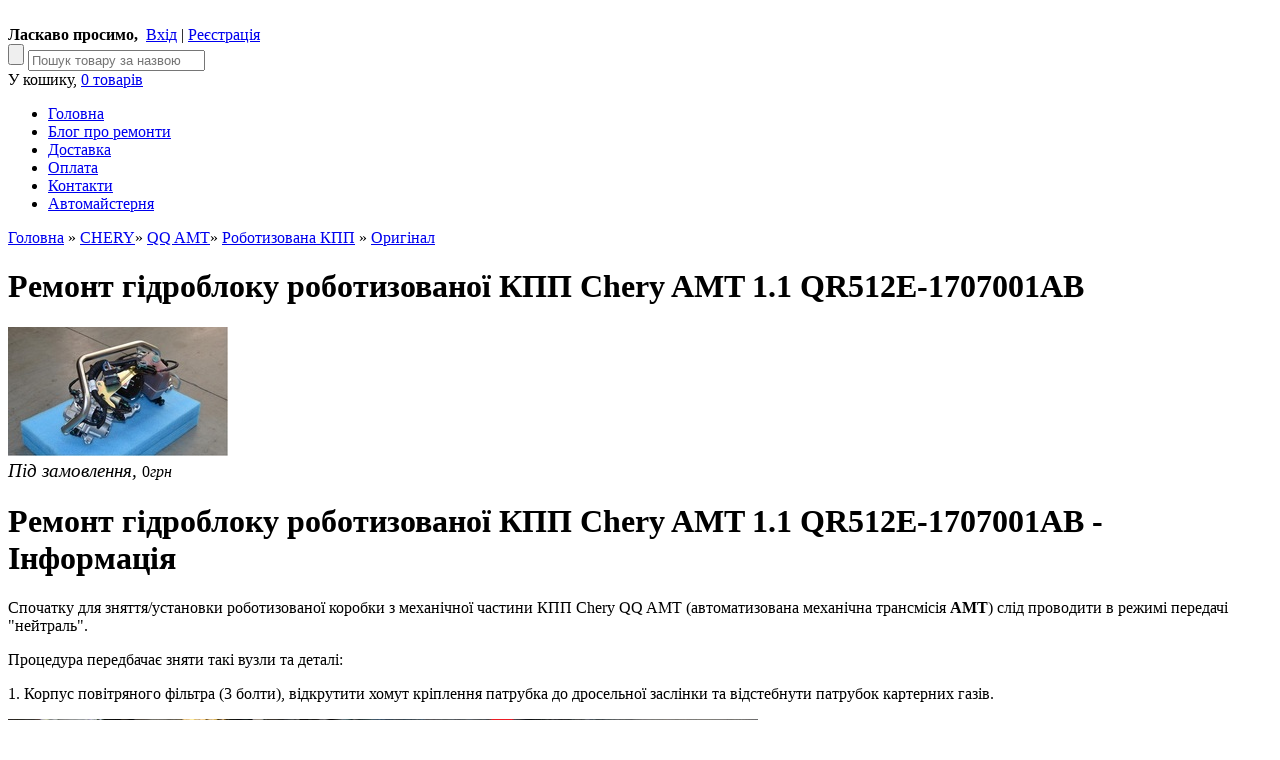

--- FILE ---
content_type: text/html; charset=UTF-8
request_url: http://asian-parts.com.ua/products/QR512E-1707001ab_3
body_size: 34128
content:
<!DOCTYPE html>
					


<html>
<head>
  <meta name="google-site-verification" content="iYFJj2uGj1TFmIWviqopSw0xRz890fdxi4u9i1In_DI" />
	<base href="http://asian-parts.com.ua/"/>
	<title>Ремонт гідроблоку роботизованої КПП Chery AMT 1.1 QR512E-1707001AB</title>
	<meta http-equiv="Content-Type" content="text/html; charset=UTF-8" />
	<meta name="description" content="14 .  Діагностика, ремонт та адаптація   Заміна  манжет, сальників та ущільнювачів роботизованних коробок  AMT" />
	<meta name="keywords"    content="Блок клапанов AMT 1.1 QR512E-1707001ab, запчасти, купить запчасти, chery beat, chery kimo , chery qq, чери, коробка робот, коробка передач робот, роботизированная коробка, ремонт роботов, кпп робот, роботизированная коробка передач" />
	<meta name="viewport" content="width=1040"/>
	<link href="design/blue_original_1/css/style.css" rel="stylesheet" type="text/css" media="screen"/>
	<link href="design/blue_original_1/images/bg/favicon.ico" rel="icon"          type="image/x-icon"/>
	<link href="design/blue_original_1/images/bg/favicon.ico" rel="shortcut icon" type="image/x-icon"/>
	<script src="js/jquery/jquery.js"  type="text/javascript"></script>

		<script type="text/javascript" src="js/fancybox/jquery.fancybox-1.3.4.pack.js"></script>
	<link rel="stylesheet" href="js/fancybox/jquery.fancybox-1.3.4.css" type="text/css" media="screen" />
	<script type="text/javascript" src="js/ctrlnavigate.js"></script>
	<script src="design/blue_original_1/js/jquery-ui.min.js"></script>
	<script src="design/blue_original_1/js/ajax_cart.js"></script>
	<script src="/js/baloon/js/baloon.js" type="text/javascript"></script>
	<link   href="/js/baloon/css/baloon.css" rel="stylesheet" type="text/css" />
	<!-- www.Simpla-Template. / Oформлення. E-mail:help@simpla-template. | Skype:SimplaTemplate /-->
	
	<script src="js/autocomplete/jquery.autocomplete-min.js" type="text/javascript"></script>
	<script>
	$(function() {
		//  Автозаполнитель поиска
		$(".input_search").autocomplete({
			serviceUrl:'ajax/search_products.php',
			minChars:1,
			noCache: false,
			onSelect:
				function(value, data){
					 $(".input_search").closest('form').submit();
				},
			fnFormatResult:
				function(value, data, currentValue){
					var reEscape = new RegExp('(\\' + ['/', '.', '*', '+', '?', '|', '(', ')', '[', ']', '{', '}', '\\'].join('|\\') + ')', 'g');
					var pattern = '(' + currentValue.replace(reEscape, '\\$1') + ')';
	  				return value.replace(new RegExp(pattern, 'gi'), '<strong>$1<\/strong>');
				}
		});
	});
	</script>
	
	<script src="design/blue_original_1/js/scrolltopcontrol.js"></script>
</head>
<body>
<div id="top_bg"><div id="wrapper">

	<span class='header_label'></span>
	<div id="header">

		<div id="top_line">
		<a class='top_01 hover_mouse' href="http://asian-parts.com.ua/dostavka"></a>
		<a class='top_05 hover_mouse' href="http://asian-parts.com.ua/#new_products"></a>
		<a class='top_04 hover_mouse' href="http://asian-parts.com.ua/contact"></a>
		<a class='top_03 hover_mouse' href="http://asian-parts.com.ua/dostavka"></a>
		<a class='top_02 hover_mouse' href="http://asian-parts.com.ua/sto"></a>
		</div>

		<a href="" class='logo' title='Інтернет-магазин автозапчастин КПП «Asian-parts»'></a>

		<div id="contacts">
								</div>

		<div id="user_box_top">
			<br /><b class='color'>Ласкаво просимо,</b>&nbsp;&nbsp;<a id=login href="user/login" class='link_2'>Вхід</a>&nbsp;|&nbsp;<a id="register" href="user/register" class='link_2'>Реєстрація</a>
					</div>

		
		<form action="products" id="search">
		<input class="button_search" value="" type="submit" />
		<input class="input_search" type="text" name="keyword" value="" placeholder="Пошук товару за назвою"/>
		</form>
		<div id="cart_informer">У кошику, <a href="./cart/">0 товарів</a></div>
		<ul id="section_menu">
				<li ><a data-page="1" href="magazin">Головна</a></li>				<li ><a data-page="4" href="blog">Блог про ремонти</a></li>				<li ><a data-page="3" href="dostavka">Доставка</a></li>				<li ><a data-page="2" href="oplata">Оплата</a></li>				<li ><a data-page="6" href="contact">Контакти</a></li>								<li ><a data-page="8" href="sto">Автомайстерня</a></li>				</ul>

	</div>

	<div id="content-container">

		<div id="content_right">
				<div id="page_title">
	<p>
	<a href="./">Головна</a>
	» <a class='link_2' href="catalog/chery">CHERY</a>» <a class='link_2' href="catalog/chery-qq-s11">QQ AMT</a>» <a class='link_2' href="catalog/robotizirovannaya-kpp_1">Роботизована КПП</a>	» <a class='link_2' href="catalog/robotizirovannaya-kpp_1/Оригинал">Оригінал</a>	</p>
	<h1 data-product="8652">Ремонт гідроблоку роботизованої КПП Chery AMT 1.1 QR512E-1707001AB</h1>
</div>

<div class="product page">
	
	<div class="image">
	<a href="http://asian-parts.com.ua/files/products/qr512e-1707001ab.800x600w.jpg?4c9275ddb078b50d93ba8d3bab9806d3" class="zoom" data-rel="group"><img src="http://asian-parts.com.ua/files/products/qr512e-1707001ab.220x220.jpg?973082b479cfe11d44cc6e23c56a64e3" alt="" /></a>
	</div>

	<div class="product_info">

		
					<form class="cart" action="/cart">
				<div class="price">
				<strike class='compare_price'></strike>
				<i style='margin:0;font-size:19px;' title='Не призначена ціна'>Під замовлення, </i>				<span class='color'>0</span><i class='color'>грн</i>				</div>

				<select name="variant" style='display:none;'>
																</select>

							</form>
			</div>

	<div class="clear"></div>
	<div id="page_title"><h1>Ремонт гідроблоку роботизованої КПП Chery AMT 1.1 QR512E-1707001AB - Інформація</h1></div><div id="category_description"><p>Спочатку для зняття/установки роботизованої коробки з механічної частини КПП&nbsp;Chery QQ AMT<span>&nbsp;(автоматизована механічна трансмісія&nbsp;</span><strong>AMT</strong><span>)</span> слід проводити в режимі передачі "нейтраль".</p><p>Процедура передбачає зняти такі вузли та деталі:</p><p>1. Корпус повітряного фільтра (3 болти), відкрутити хомут кріплення патрубка до дросельної заслінки та відстебнути патрубок картерних газів.</p><p><img src="/files/uploads/snjtie-robota/korpus-vozdushnogo-filtra-chery.jpg" width="750" height="502" alt="корпус повітрянного фільтра chery qq" title="кріплення корпусу повітряного фільтра Chery AMT" /></p><p>2.&nbsp;АКБ, майданчик АКБ (4 болти) та П-подібний кронштейн під нею (4 болти).</p><p><img src="/files/uploads/snjtie-robota/kreplenie_akb-chery-qq.jpg" width="750" height="502" alt="кріплення АКБ chery" title="кріплення АКБ chery qq" /></p><p>3.&nbsp;Кронштейн кріплення котушки запалювання до ГБЦ (2 болти), відстебнути роз'єм і відвести разом із котушкою та високовольтними проводами убік.</p><p><img src="/files/uploads/snjtie-robota/katushka-zazhiganiya-chery-qq.jpg" width="750" height="247" alt="котушка запалювання chery qq" title="котушка запалювання chery qq" /></p><p>4.&nbsp;Відклацнути два роз'єми, один на масляний насос робота та інший - проводки роботизованої КПП до джута на ЕБУ коробки, кронштейн де кріпляться вищезазначені роз'єми (2 гвинти).</p><p><span style="font-size: 12px;"><img src="/files/uploads/snjtie-robota/razyem.jpg" width="750" height="322" alt="разъемы роботизированной коробки" title="роз'єми проводки Chery QQ AMT" /></span></p><p>5.&nbsp;Відклацнути роз'єм на кисневий датчик (лямбда-зонд).<img src="/files/uploads/snjtie-robota/razyem-oxygen-sensor.jpg" width="750" height="502" alt="разъем кислородного датчика" title="роз'єм кисневого датчика Chery QQ AMT" style="font-size: 12px;" /></p><p>6.&nbsp;Дві трубки високого тиску, які фітингами вкручені безпосередньо в гідроблок та шланг низького тиску, що йде на бачок РКПП.</p><p><img src="/files/uploads/snjtie-robota/razborka-robotizirovannoj-korobki-pereklyucheniya-peredach.jpg" width="750" height="358" alt="разборка роботизированной коробки переключения передач" title="розборка роботизованої коробки перемикання передач" /></p><p><span>7.&nbsp;Три болти кріплення самого гідроблоку (короткий болт біля задньої частини ресивера, довгий болт біля датчика тиску, короткий болт біля датчика штока "заглушок").</span></p><p><span><img src="/files/uploads/snjtie-robota/shit-gear-selespeed.jpg" width="750" height="236" alt="крепление роботизированной коробки к МКПП" title="кріплення selespeed до МКПП" /></span></p><p><span></span><span style="font-size: 12px;">8.&nbsp;Відстебнути два роз'єми в нижній частині автомобіля, один на датчику приводу зчеплення (і не забуваємо провід маси на корпусі приводу зчеплення), інший зафіксован на датчику швидкості первинного валу на механічній частині КПП.</span></p><p><span style="font-size: 12px;"><img src="/files/uploads/snjtie-robota/razyem-sensor-selespeed-chery-amt.jpg" width="750" height="263" alt="разъемы датчиков роботизированной коробки" title="роз'єм датчиків Chery QQ AMT" /></span></p><p>9.&nbsp;Гвинт кріплення пластикової кришки, за якою знаходиться шток. Шлицевою викруткою втопити його вниз і повернути на 180 градусів у будь-який бік, після чого шток прийме крайнє верхнє положення, спочатку він знаходиться в середньому. Після чого гідроблок разом із проводкою вийде через верх.</p><p><img src="/files/uploads/snjtie-robota/snyatie-i-ustanovka-robotizirovannoj-korobki-pereklyucheniya-peredach.jpg" width="750" height="774" alt="снятие и установка РКПП" title="зняття та встановлення РКПП" /></p><p>Таким чином, знімається "верхня частина" роботизованої коробки перемикання передач разом з проводкою AMT, а саме гідроблок.</p><p>Для подальшого ремонту використовуються наступні ремкомплекти:</p><h2>1.&nbsp;<a href="/products/remkomplekt-shtoka-vybora-peredach-robota-qr512e-1707001ab">Сервісний набір для ремонту робота Chery QR512E-1707001AB-05</a></h2><h2>2.&nbsp;<a href="/products/remkomplekt-s-zaglushkoj-shtoka-vklyucheniya-peredach-robota-chery-qq">Ремкомплект із заглушкою штока включення передач робота CHERY QQ AMT</a></h2><h2>3.&nbsp;<a href="/products/remkomplekt-s-zaglushkami-i-gilzami-shtoka-vklyucheniya-peredach-robota-qr512e-1707001ab">Ремкомплект із заглушками та гільзами штока включення передач робота QR512E-1707001AB</a></h2><p><span>Нижче РКПП QR512E-1707001AB зображена в системі будови автомобіля Chery QQ AMT. Також в таблиці перераховані позиції автозапчастин з оригінальними номерами та назвами, встановлені поряд або доповнюючі інформаційно вказану позицію товару.</span></p><p><span><img width="343" height="494" style="float: right;" src="/files/uploads/robot-kpp-qq.jpg" /></span></p><table style="width: 375px;" border="0" cellspacing="0" cellpadding="0"><colgroup><col width="28" /> <col width="130" /> <col width="217" /> </colgroup><tbody><tr height="29"><td width="28" height="29" class="xl65">№&nbsp;</td><td width="130" class="xl65">Оригінальний номер</td><td width="217" class="xl69">Оригінальна назва</td></tr><tr height="20"><td height="20" class="xl66">1</td><td class="xl65">Q1840820</td><td width="217" class="xl67">HEX FLANGE BOLT</td></tr><tr height="20"><td height="20" class="xl66">2</td><td class="xl65">Q1840850</td><td width="217" class="xl67">HEX-HEAD FLANG BOLT</td></tr><tr height="20"><td height="20" class="xl66">3</td><td class="xl65">Q218B816</td><td width="217" class="xl67">SCREW</td></tr><tr height="20"><td height="20" class="xl66">4</td><td class="xl65">Q218B820</td><td width="217" class="xl67">SCREW</td></tr><tr height="20"><td height="20" class="xl66">5</td><td class="xl65"><a href="/products/kronshtejn-qr512e-1602213">QR512E-1602213</a></td><td width="217" class="xl67">BRACKET-CLUTCH STOP POSITION</td></tr><tr height="20"><td height="20" class="xl66">6</td><td class="xl65"><a href="/products/kronshtejn-qr512e-1602306">QR512E-1602306</a></td><td width="217" class="xl67">BRACKET-CLUTCH ACTUATOR</td></tr><tr height="20"><td height="20" class="xl66">7</td><td class="xl65"><a href="/products/pereklyuchatel-skorosti-qr512e-1702101">QR512E-1702101</a></td><td width="217" class="xl67">BRACKET-SPEED SELECTOR</td></tr><tr height="20"><td height="20" class="xl66">8</td><td class="xl65"><a href="/products/palets-qr512e-1702103">QR512E-1702103</a></td><td width="217" class="xl67">SHIFT FINGER-SPEED SELECTOR</td></tr><tr height="20"><td height="20" class="xl66">9</td><td class="xl65"><a href="/products/qr512e-1702107_2">QR512E-1702107</a></td><td width="217" class="xl67">GASKET-BRACKET&nbsp;</td></tr><tr height="20"><td height="20" class="xl66">10</td><td class="xl65">QR512E-1702108</td><td width="217" class="xl67">GASKET-BRACKET&nbsp;</td></tr><tr height="20"><td height="20" class="xl66">11</td><td class="xl65"><a href="/products/qr512e-1702632_2">QR512E-1702632</a></td><td width="217" class="xl67">LOCKING BLOCK-SHIFT FINGER</td></tr><tr height="20"><td height="20" class="xl66">12</td><td class="xl65">QR512E-1702634</td><td width="217" class="xl68">SNAP RING</td></tr><tr height="20"><td height="20" class="xl66">13</td><td class="xl65"><a href="/products/QR512E-1703621_2">QR512E-1703621</a></td><td width="217" class="xl67">SPEED SENSOR-INPUT SHAFT</td></tr><tr height="20"><td height="20" class="xl66">14</td><td class="xl65"><a href="/products/QR512E-1707001ab_2">QR512E-1707001AB</a></td><td width="217" class="xl67">SPEED SELECTOR</td></tr><tr height="20"><td height="20" class="xl66">15</td><td class="xl65"><a href="/products/qr512e-1707011_2">QR512E-1707011</a></td><td width="217" class="xl67">OIL PIPE-LOW PRESSURE</td></tr><tr height="20"><td height="20" class="xl66">16</td><td class="xl65">QR512E-1707011AB</td><td width="217" class="xl67">OIL PIPE-LOW PRESSURE</td></tr><tr height="20"><td height="20" class="xl66">17</td><td class="xl65"><a href="/products/QR512E-1707012_2">QR512E-1707012</a></td><td width="217" class="xl67">OIL PRESSURE SENSOR</td></tr><tr height="20"><td height="20" class="xl66">18</td><td class="xl65"><a href="/products/QR512E-1707013_2">QR512E-1707013</a></td><td width="217" class="xl67">ACCUMULATOR-SPEED SELECTOR</td></tr><tr height="20"><td height="20" class="xl66">19</td><td class="xl65">QR512E-1707014</td><td width="217" class="xl67">WIRING HARNESS-SPEED SELECTOR</td></tr><tr height="20"><td height="20" class="xl66">20</td><td class="xl65"><a href="/products/provodka-bloka-klapanov-qr512e-1707014ab">QR512E-1707014AB</a></td><td width="217" class="xl67">WIRING HARNESS-SPEED SELECTOR</td></tr><tr height="20"><td height="20" class="xl66">21</td><td class="xl65"><a href="/products/QR512E-1707015_2">QR512E-1707015</a></td><td width="217" class="xl67">POSITION SENSOR-SPEED SELECTOR</td></tr><tr height="20"><td height="20" class="xl66">22</td><td class="xl65"><a href="/products/QR512E-1707016_2">QR512E-1707016</a></td><td width="217" class="xl67">HYDRAULIC OIL TANK</td></tr><tr height="20"><td height="20" class="xl66">23</td><td class="xl65"><a href="/products/salnik-qr512e-1707017">QR512E-1707017</a></td><td width="217" class="xl67">WASHER-CLUCTH POSITION SENSOR</td></tr><tr height="20"><td height="20" class="xl66">24</td><td class="xl65"><a href="/products/qr512e-1707018ab_2">QR512E-1707018AB</a></td><td width="217" class="xl67">CLUTCH ACTUATOR</td></tr><tr height="20"><td height="20" class="xl66">25</td><td class="xl65"><a href="/products/QR512E-1707019_2">QR512E-1707019</a></td><td width="217" class="xl67">OIL PUMP MOTOR-SPEED SELECTOR</td></tr><tr height="20"><td height="20" class="xl66">26</td><td class="xl65"><a href="/products/truboprovod-vysokogo-davleniya-klapana-qr512e-1707020ab">QR512E-1707020AB</a></td><td width="217" class="xl67">HIGH PRESSURE PIPE</td></tr><tr height="20"><td height="20" class="xl66">27</td><td class="xl65"><a href="/products/truboprovod-vysokogo-davleniya-qr512e-1707021ab">QR512E-1707021AB</a></td><td width="217" class="xl67">HIGH PRESSURE PIPE-PUMP TO VALVE</td></tr><tr height="20"><td height="20" class="xl66">28</td><td class="xl65"><a href="/products/QR5E-170702122_1">QR512E-1707022</a></td><td width="217" class="xl67">ELECTROMAGNETIC VALVE</td></tr><tr height="20"><td height="20" class="xl66">29</td><td class="xl65"><a href="/products/klapan-elektromagnitnyj-qr512e-1707023">QR512E-1707023</a></td><td width="217" class="xl67">ELECTROMAGNETIC VALVE</td></tr><tr height="20"><td height="20" class="xl66">30</td><td class="xl65"><a href="/products/klapan-elektromagnitnyj-qr512e-1707024">QR512E-1707024</a></td><td width="217" class="xl67">ELECTROMAGNETIC VALVE</td></tr><tr height="20"><td height="20" class="xl66">31</td><td class="xl65"><a href="/products/QR512E-1707025_2">QR512E-1707025</a></td><td width="217" class="xl67">SEAT-CLUTCH POSITION SENSOR</td></tr><tr height="20"><td height="20" class="xl66">32</td><td class="xl65"><a href="/products/qr512e-4004011_2">QR512E-4004011</a></td><td width="217" class="xl67">HYDRAULIC OIL-SPEED SELECTOR</td></tr><tr height="20"><td height="20" class="xl66">33</td><td class="xl65">QR512E-1707027</td><td width="217" class="xl67">CLIP-SELESPEED PISTON COVER</td></tr><tr height="20"><td height="20" class="xl66">34</td><td class="xl65">QR512E-1707028</td><td width="217" class="xl67">SELESPEED PISTON COVER</td></tr></tbody></table><p><strong>Замовлення запчастини.</strong></p><p><strong><span></span></strong><span>Всю інформацію про застосування автозапчастини, актуальність ціни та наявність Ви зможете дізнатись у найкоротший час безпосередньо набравши менеджера компанії за телефоном: 0981104230.&nbsp;</span><span>Замовити та купити автозапчастину надалі, Ви можете на сайті&nbsp;без обов'язкової реєстрації або здійснивши дзвінок на номер вказаний вище.</span></p></div>	</div>

<div id="back_forward">
<a class="prev_page_link hover_mouse link_2" href="products/qr512e-1707018ab_4">Ремонт привода зчеплення qr512e-1707018ab</a><a class="next_page_link hover_mouse link_2" href="products/QR512E-1707019_3">Ремонт масляний насос AMT QR512E-1707019</a></div>

<br />
<div id="comments">
	<div id="page_title"><h1>Ремонт гідроблоку роботизованої КПП Chery AMT 1.1 QR512E-1707001AB - Коментарі</h1></div>
	
	<form class="form" method="post">
		<h2>Написати свій коментар</h2>
				<textarea class="comment_textarea" id="comment_text" name="text" data-format=".+" data-notice="Введіть коментар"></textarea>
		<label for="comment_name">Ваше ім'я</label>
		<input class="input_name" type="text" id="comment_name" name="name" value="" data-format=".+" data-notice="Введіть ім'я"/>
		<label for="comment_captcha">Число з картинки</label>
		<div class="captcha"><img src="captcha/image.php?8169" alt='captcha'/></div>
		<input class="input_captcha" id="comment_captcha" type="text" name="captcha_code" value="" data-format="\d\d\d\d" data-notice="Введіть капчу"/>
		<input class="button right" type="submit" name="comment" value="Відправити" />
	</form>
</div>

<script>
$(function() {
	// Раскраска строк
	$(".comment_list li:even").addClass('even');
});
</script>


<script>
$(function() {
	$("#features li:even").addClass('even');

	$("a.zoom").fancybox({ 'hideOnContentClick' : true });

	$('select[name=variant]').change(function() {
		price = $(this).find('option:selected').attr('price');
		compare_price = '';
		if(typeof $(this).find('option:selected').attr('compare_price') == 'string')
			compare_price = $(this).find('option:selected').attr('compare_price');
		$(this).find('option:selected').attr('compare_price');
		$(this).closest('form').find('span').html(price);
		$(this).closest('form').find('strike').html(compare_price);
		return false;
	});
});
</script>

		</div>

		<div id="content_left">

			<div id="nav-container">
			
										<ul id="nav">
												<li class="active">
				<a href="catalog/chery" data-category="1443">CHERY</a>
											<ul id="nav">
												<li class="active">
				<a href="catalog/chery-qq-s11" data-category="6">QQ AMT</a>
											<ul id="nav">
												<li>
				<a href="catalog/transmissiya_1" data-category="590">Коробка передач</a>
								</li>
																<li class="active">
				<a href="catalog/robotizirovannaya-kpp_1" data-category="597">Роботизована КПП</a>
											</li>
												</ul>
							</li>
																<li>
				<a href="catalog/chery-kimo-s12" data-category="892">Kimo AMT</a>
								</li>
																<li>
				<a href="catalog/chery-beat-s18d" data-category="891">Beat AMT</a>
								</li>
																<li>
				<a href="catalog/chery-tiggo-t11fl" data-category="1285">Tiggo FL  AMT</a>
								</li>
																												</ul>
							</li>
																								<li>
				<a href="catalog/fiat" data-category="1445">FIAT</a>
								</li>
																<li>
				<a href="catalog/lancia" data-category="1457">LANCIA</a>
								</li>
																<li>
				<a href="catalog/mg-3" data-category="1423">MG3 Cross</a>
								</li>
																<li>
				<a href="catalog/opel" data-category="1444">OPEL</a>
								</li>
																<li>
				<a href="catalog/peugeot" data-category="1463">PEUGEOT</a>
								</li>
																<li>
				<a href="catalog/Renault" data-category="1425">RENAULT</a>
								</li>
																				</ul>
			
			</div>

			
			
			<ul id='info_block'>
				<h2>Замовлення онлайн</h2>
				<p>Якщо Ви не впевнені у виборі чи сумніваєтеся, то наші фахівці безкоштовно проконсультують Вас з будь-яких питань, пов'язаних із нашими пропозиціями</p>
				<p>Ви завжди можете поставити запитання по телефону:</p><br />
				<p class='telnumber'>0981104230</p>
				<p class='telnumber'><b class='color'>0981104230 Viber</b></p>
				<h2> </h2>
				<h2>Режим роботи</h2>
				<p> Робочі дні 10:00-17:00<br />Вихідні дні 10:00-15:00</p>
			</ul>

							
								<ul id="last_products">
					<h2>Нові надходження</h2>
										<li>
						<div class="image"><a href="products/remkomplekt-dualogic-fiat"><img src="http://asian-parts.com.ua/files/products/remkomplect-dualogic-55232657.40x40.jpg?57566df3c1d7302aeac7aa22f4ae6d51" alt="Ремкомплект Dualogic Fiat"/></a></div>
						<a class='link_2' href="products/remkomplekt-dualogic-fiat">Ремкомплект Dualogic Fiat Оригінал</a>
						<div class="price">9900 грн</div>					</li>
										<li>
						<div class="image"><a href="products/remkomplekt-robotizovanoi-kpp-peugeot-bipper-tepee-2452-p7-"><img src="http://asian-parts.com.ua/files/products/remkomplekt-2452-p7.40x40.jpg?a607459ce457d66feeaa054c27d6052d" alt="Ремкомплект роботизованої КПП Peugeot Bipper Tepee 2452 P7 "/></a></div>
						<a class='link_2' href="products/remkomplekt-robotizovanoi-kpp-peugeot-bipper-tepee-2452-p7-">Ремкомплект роботизованої КПП Peugeot Bipper... Оригінал</a>
						<div class="price">12900 грн</div>					</li>
										<li>
						<div class="image"><a href="products/nasos-robotizirovannoj-kpp-renault-7701070840"><img src="http://asian-parts.com.ua/files/products/renault-7701070840.40x40.jpg?8da56053711f621457e3b3bd605f6f27" alt="Насос роботизованої КПП Renault 7701070840"/></a></div>
						<a class='link_2' href="products/nasos-robotizirovannoj-kpp-renault-7701070840">Насос роботизованої КПП Renault 7701070840 Оригінал</a>
						<div class="price">14600 грн</div>					</li>
										<li>
						<div class="image"><a href="products/remont-nasosa-71769597-71732925-selespeed-fiat"><img src="http://asian-parts.com.ua/files/products/71732925-71769597-fiat-razborka.40x40.jpg?cc47540870927771c229cfc533c50e59" alt="Насос 71769597 71732925 selespeed FIAT"/></a></div>
						<a class='link_2' href="products/remont-nasosa-71769597-71732925-selespeed-fiat">Насос 71769597 71732925 selespeed FIAT Оригінал</a>
						<div class="price">16700 грн</div>					</li>
										<li style='border:none;'>
						<div class="image"><a href="products/klapan-stsepleniya-fiat-71775622"><img src="http://asian-parts.com.ua/files/products/fiat_71775622.40x40.jpg?0b942e5999213daf836f99ceec0504e1" alt="Клапан зчеплення Fiat 71775622"/></a></div>
						<a class='link_2' href="products/klapan-stsepleniya-fiat-71775622">Клапан зчеплення Fiat 71775622 Оригінал</a>
											</li>
									</ul>
							
			
							<ul id="all_blog">
				<h2>Новини <a href="blog">у блозі</a></h2>
								<li>
				<p class='data' data-post="57">24.02.2022</p>
				<a href="blog/lancia-p1818-pomilka-amt-kpp">Lancia. P1818 помилка AMT КПП</a>
				</li>
								<li>
				<p class='data' data-post="51">17.01.2022</p>
				<a href="blog/fiat-p1769-pohibka-robotizovanoi-kpp-500l">FIAT. P1769 похибка роботизованої КПП 500L</a>
				</li>
								<li>
				<p class='data' data-post="50">13.01.2022</p>
				<a href="blog/fiat-pohibka-p1772-robotizovanoi-korobki-peremikannya-peredach">FIAT. Похибка P1772 роботизованої коробки перемикання передач</a>
				</li>
								<li>
				<p class='data' data-post="45">19.05.2021</p>
				<a href="blog/fiat-oshibka-p1767-i-p1810-s-p1818-robotizirovannoj-korobki-peredach-fiat">FIAT. Похибка P1767 та P1810 з P1818 коробки передач</a>
				</li>
								<li>
				<p class='data' data-post="47">18.01.2021</p>
				<a href="blog/fiat-p2916-oshibka-robotizirovannoj-kpp">FIAT. P2916 помилка роботизованої КПП</a>
				</li>
								<li>
				<p class='data' data-post="42">07.10.2020</p>
				<a href="blog/fiat-oshibka-p060c-i-p1818-robotizirovannoj-korobki-peredach-fiat">FIAT. Похибка P060C та P1818 роботизованої коробки передач</a>
				</li>
								<li>
				<p class='data' data-post="56">23.09.2020</p>
				<a href="blog/mg3-pomilka-p0720-robotizovanoi-korobki-peredach-mg3-cross">MG3. Помилка P0720 роботизованої коробки передач MG3 Cross</a>
				</li>
								<li>
				<p class='data' data-post="46">13.09.2020</p>
				<a href="blog/mg-3-oshibka-p2916-robotizirovannoj-korobki-peredach-mg-3-cross">MG3. Помилка P2916 роботизованої коробки передач MG3 Cross.</a>
				</li>
								<li>
				<p class='data' data-post="52">14.08.2020</p>
				<a href="blog/mg3-pomilka-p2912-robotizovanoi-korobki-peredach-mg3-cross">MG3. Помилка P2912 роботизованої коробки передач MG3 Cross.</a>
				</li>
								<li>
				<p class='data' data-post="48">08.08.2020</p>
				<a href="blog/renault-remont-tsilindra-zcheplennya-7701070838-abo-7701047595">RENAULT. Ремонт циліндра зчеплення 7701070838 або 7701047595</a>
				</li>
								</ul>
			
			
							<ul id="all_brands">
				<h2>Бренди каталогу</h2>
								<a href="brands/Аналог" class='hover_mouse' title='Вибрати з каталогу усі пропозиції від Аналог'>Аналог</a>
								<a href="brands/Оригинал" class='hover_mouse' title='Вибрати з каталогу усі пропозиції від Оригінал'>Оригінал</a>
								</ul>
					</div>
		<div class="clear_dot"></div>
		<div id="moneyline"><img src="design/blue_original_1/images/images_theme/money_line.png" alt="Ми приймаємо до оплати"></div>
	</div>
</div></div>

<div id="footer-container"><div id="footer">

	<ul class='footer_menu'>
		<h2>Про наш каталог</h2>
				<li><a data-page="1" href="magazin">Головна</a></li>
				<li><a data-page="4" href="blog">Блог про ремонти</a></li>
				<li><a data-page="3" href="dostavka">Доставка</a></li>
				<li><a data-page="2" href="oplata">Оплата</a></li>
				<li><a data-page="6" href="contact">Контакти</a></li>
				<li><a data-page="8" href="sto">Автомайстерня</a></li>
			</ul>

	<ul class='footer_menu'>
		<h2>Інформація для покупців</h2>
		<li><a href="http://asian-parts.com.ua/blog/remont-robota-cheri-qq">Ремонт роботизованої КПП Chery QQ</a></li>
		<li><a href="http://asian-parts.com.ua/blog/remont-robotizirovannoj-korobki-peredach-chery-kimo">Ремонт роботизованої КПП Chery Kimo</a></li>
		<li><a href="http://asian-parts.com.ua/blog/remont-robotizirovannoj-korobki-peredach-chery-tiggo-fl">Ремонт AMT Chery Tiggo FL</a></li>
		<li><a href="http://asian-parts.com.ua/blog/vybor-masla-dlya-robota-chery-qq">Масло в робот Chery</a></li>
	</ul>

	<ul class='footer_menu' style='margin-right:0;'>
		<h2>Це може бути цікаво</h2>
		<li><a href="http://asian-parts.com.ua/blog/chery-oshibka-korobki-robot-p0805-vmeste-s-p2904-ili-p2905-avtomobilya-chery">Похибки P0805 P2905 P2904 AMT Chery</a></li>
		<li><a href="http://asian-parts.com.ua/blog/fiat-p2916-oshibka-robotizirovannoj-kpp">Похибка P2916 Fiat</a></li>
		<li><a href="http://asian-parts.com.ua/blog/renault-otklyuchaetsya-rezhim-avto-robotizirovannoj-korobki-reno-ili-oshibka-df078-renault">Похибка DF078 Renault</a></li>
	</ul>

	<div class="clear_dot"></div>

	<p class="counters right">

		<!-- Заменить два изображения счетчиков снизу кодом своих счетчиков. Если используете код метрики Яндекса - вставлять МЕЖДУ тэгами код метрики /-->
		<!-- это просто пример изображения счетчика /--><img src="design/blue_original_1/temp_counters.png" alt=""/>
		<!-- это просто пример изображения счетчика /--><img src="design/blue_original_1/temp_counters.png" alt=""/>

	</p>

	<p>Цей інформаційний ресурс не є публічною офертою. Наявність та вартість товарів уточнюйте за телефоном. Виробники залишають за собою право змінювати технічні характеристики та зовнішній вигляд товарів без попереднього повідомлення.</p>
	<p><b>Інтернет-магазин автозапчастин КПП «Asian-parts» © 2014 - 2026</b></p><p class='copyr'><a title='Оформление для великолепных интернет-магазинов - www.Simpla-Template.ru' target='blank' href='http://Simpla-Template.ru/'>© 2012 SimplaTemplate ™</a></p>
 <?xml version="1.0" encoding="UTF-8"?><urlset xmlns="http://www.google.com/schemas/sitemap/0.84">
<url>
</urlset>
</div></div>
</body></html><!--
memory peak usage: 1762616 bytes
page generation time: 0.07121205329895 seconds
-->